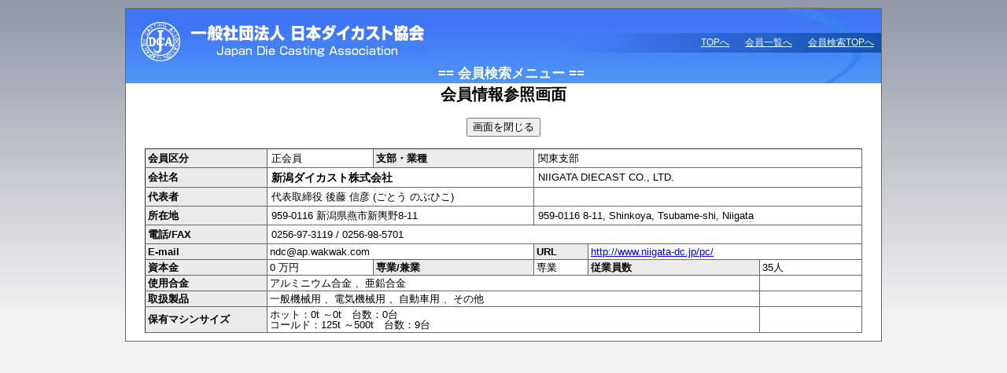

--- FILE ---
content_type: text/html; charset=UTF-8
request_url: https://www.diecasting.or.jp/member2/index_sheet.php?sid=BQUAK6LAX8&c_code=1005
body_size: 3442
content:


<!DOCTYPE html PUBLIC "-//W3C//DTD XHTML 1.0 Transitional//EN" "http://www.w3.org/TR/xhtml1/DTD/xhtml1-transitional.dtd">
<html xmlns="http://www.w3.org/1999/xhtml">
<head>
<meta http-equiv="Content-Type" content="text/html; charset=utf-8" />
<title>一般社団法人日本ダイカスト協会：会員検索</title>
<link type="text/css" href="../css/import.css" rel="stylesheet" media="all" />
<link href="../db/css/list.css" rel="stylesheet" type="text/css" />
</head>

<body>
<div id="document">
	<div id="header">
		<div id="jdca_rogo"><a href="/index.php"><img src="/images/head_rogo1.gif" width="362" height="50" alt="社団法人　日本ダイカスト協会" /></a></div>
		<ul id="headerNavi">
			<li><a href="http://www.diecasting.or.jp/member2/">会員検索TOPへ</a></li>
     	<li><a href="http://www.diecasting.or.jp/member/">会員一覧へ</a></li>
			<li><a href="http://www.diecasting.or.jp/index.php">TOPへ</a></li>
		</ul>
  <div class="menu_title">== 会員検索メニュー == </div>
  </div>
	<h2 class="serach_H2">
  会員情報参照画面</h2>
  <div style="text-align:center; margin:15px 0;">
      <input type="button" name="doClose" id="doClose" value="画面を閉じる" onclick="window.close();" />
      </div>
<table class="sheet">
  <tr>
    <th>会員区分</th>
    <td class="main_td">正会員</td>
    <th class="main_td">支部・業種</th>
    <td colspan="3" class="main_td">関東支部</td>
  </tr>
  <tr>
    <th>会社名</th>
    <td colspan="2" class="main_td"><div class="text_14b">新潟ダイカスト株式会社 </div></td>
    <td colspan="3" class="main_td">NIIGATA DIECAST CO., LTD. </td>
  </tr>
  <tr>
    <th>代表者</th>
    <td colspan="2" class="main_td">代表取締役 後藤 信彦         (ごとう のぶひこ)</td>
    <td colspan="3" class="main_td">  </td>
  </tr>

  <tr>
    <th>所在地</th>
    <td colspan="2" class="main_td">959-0116 新潟県燕市新輿野8-11 </td>
    <td colspan="3" class="main_td">959-0116 8-11, Shinkoya, Tsubame-shi, Niigata　 </td>
  </tr>
  <tr>
    <th>電話/FAX</th>
    <td colspan="5" class="main_td">0256-97-3119 / 0256-98-5701</td>
  </tr>
  <tr>
    <th>E-mail</th>
    <td colspan="2" >ndc@ap.wakwak.com</td>
    <th >URL</th>
    <td colspan="2" ><a href="http://www.niigata-dc.jp/pc/" target="_blank">http://www.niigata-dc.jp/pc/</a></td>
    </tr>
	 <tr>
    <th>資本金</th>
    <td nowrap="nowrap" class="sub_td">
      0 万円    </td>
    <th nowrap="nowrap" class="sub_td">専業/兼業</th>
    <td class="sub_td">
            専業    </td>
    <th nowrap="nowrap" class="sub_td">
    従業員数    </th>
    <td nowrap="nowrap" class="sub_td">
    35人 		</td>
</tr>
  <tr>
    <th>使用合金</th>
    <td colspan="4"><span class="main_td">
      アルミニウム合金 、亜鉛合金    </span></td>
    <td>&nbsp;</td>
  </tr>
  <tr>
    <th>取扱製品</th>
    <td colspan="4"><span class="main_td">
      一般機械用 、電気機械用 、自動車用 、その他                                                                                        </span></td>
    <td>&nbsp;</td>
  </tr>
      <tr>
    <th>保有マシンサイズ</th>
    <td colspan="4">
    <p>ホット：0t ～0t　台数：0台 </p>
    <p>コールド：125t ～500t　台数：9台 </p>
    </td>
    <td>&nbsp;</td>
  </tr>
  </table>
</div>
</body>
</html>

--- FILE ---
content_type: text/css
request_url: https://www.diecasting.or.jp/css/import.css
body_size: 92
content:
@charset "utf-8";

@import "reset.css";
@import "structure.css";
@import "decorations.css";
